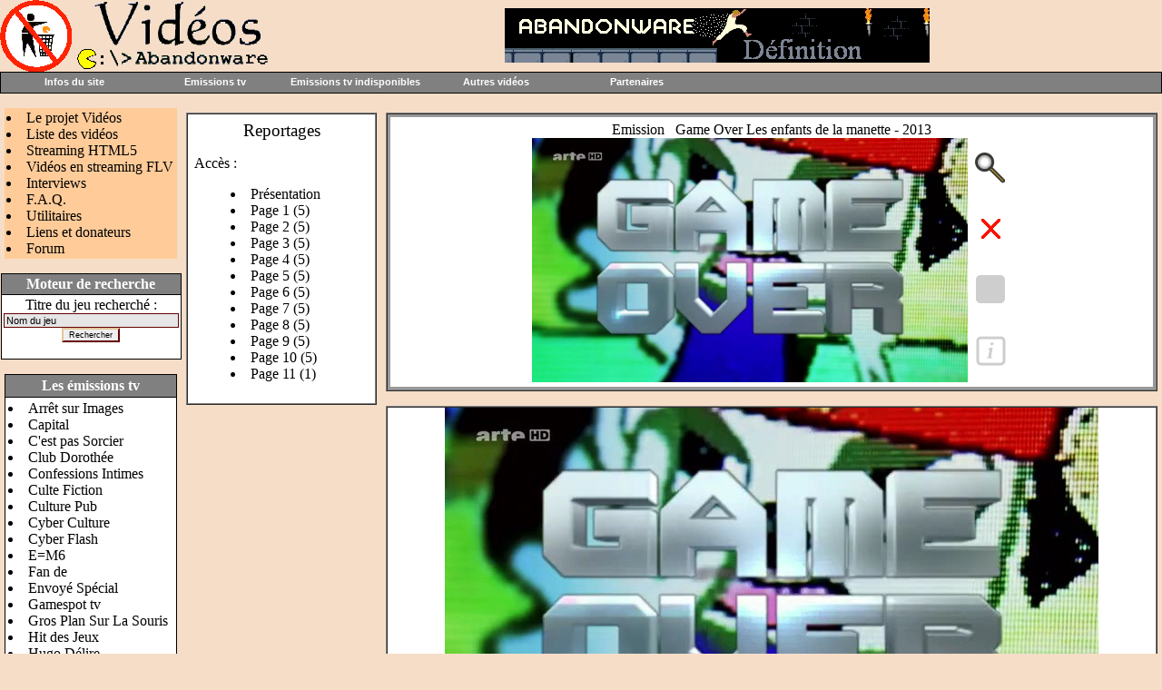

--- FILE ---
content_type: text/html; charset=UTF-8
request_url: https://abandonware-videos.org/affiche_vid.php?vid=12&num=1274&images=oui
body_size: 4804
content:
<html>
<head>
<meta http-equiv="Content-Type" content="text/html; charset=UTC-8">
<title>Le site des anciennes émissions tv - www.abandonware-videos.org</title>
<meta name="Description" content="Vous découvrirez ou redécouvrirez des anciennes émissions télé consacrées aux jeux vidéo et à l'informatique.">
<meta name="Keywords" content="videos, emissions, abandonware, tele, oldies, jeux, video, informatique">
<meta name="robots" content="index,follow, ALL">
<meta NAME="author" CONTENT="Fredo_L">
<meta HTTP-EQUIV="Reply-to" CONTENT="fred@lankhor.net">
<META http-equiv="content-language" content="fr">
<META name="identifier-url" content="https://www.abandonware-videos.org">
<META NAME="owner" content="Fredo_L">
<link REL="SHORTCUT ICON" HREF="/images/favicon.ico">
<link href="../lib/default.css" rel="stylesheet" type="text/css">
<LINK href="../lib/menu/menu.css" type="text/css" rel="stylesheet">
<SCRIPT language=javascript src="../lib/menu/menu.js" type=text/javascript></SCRIPT>

<!-- flux rss -->
<link rel="alternate" type="application/rss+xml" title="News en RSS" href="https://www.abandonware.org/rss.php?site=videos&info=news&feed=rss"/>
<link rel="alternate" type="application/rss+xml" title="News en ATOM" href="https://www.abandonware.org/rss.php?site=videos&info=news&feed=atom"/>
<link rel="alternate" type="application/rss+xml" title="Commentaires en RSS" href="https://www.abandonware.org/rss.php?site=videos&info=comments&feed=rss"/>
<link rel="alternate" type="application/rss+xml" title="Commentaires en ATOM" href="https://www.abandonware.org/rss.php?site=videos&info=comments&feed=atom"/>


</head>

<body bgcolor="#F6DDC7" text="#000000" leftmargin="0" topmargin="0" marginwidth="0" marginheight="0">
<table width="100%" height="100%" border="0" cellpadding="0" cellspacing="0">
  <tr>
    <td valign="top">
<table width="100%" border="0" cellspacing="0" cellpadding="0">
        <tr bgcolor="#F6DDC7"> 
          
        <td width="300"><a href="../index.php" title="Retour à l'accueil du site"><img src="../images/titre_videos.gif" width="300" height="79"></a></td>



















        <td width="100%"> 
          <!--Publicite  -->
          <center>


<a href="https://www.abandonware-definition.org" target="_blank"><img
src="/images_liens/banniere-definition.jpg" alt="Abandonware Définition"
border="0" width="468" height="60"></a>            </center>
            <!--Publicite fin -->
          </td>
        </tr>
      </table>


          






<table width="100%" border="0" cellspacing="1" cellpadding="0" bgcolor="#000000">
<tr> 
<td bgcolor="#808080" height="22">
</td>
</tr>
</table>


<div id="conteneurmenu"><script language="JavaScript" type="text/javascript">preChargement();</script>
<!--------------------------------------------->
<P class=menu2 id=menu1 onmouseover="MontrerMenu('ssmenu1');" 
onmouseout=CacherDelai();><A onfocus="MontrerMenu('ssmenu1');">Infos du site</A></P>
<UL class=ssmenu id=ssmenu1 onblur=CacherDelai(); onmouseover=AnnulerCacher(); 
onfocus=AnnulerCacher(); onmouseout=CacherDelai();>

<LI><A href="../index.php" title="Retour à l'accueil du site"><IMG src="../lib/menu/accueil.gif" align=absMiddle>&nbsp;Accueil</A> 
<LI><A  href="../projet.php" title="Explication sur les raisons qui ont poussé à la création de ce site"><IMG src="../lib/menu/vide.gif" align=absMiddle>&nbsp;Projet Vidéos</A> 
<LI><A  href="../liste.php" title="Pour voir rapidement toutes les vidéos disponibles sur le site"><IMG src="../lib/menu/vide.gif" align=absMiddle>&nbsp;Liste des vidéos</A>
<LI><A  href="../streaminghtml5.php" title="Visionner les videos en streaming HTML5"><IMG src="../lib/menu/html5playericon.jpg" align=absMiddle>&nbsp;Vidéos en streaming HTML5<IMG src="../lib/menu/vide.gif" align=absMiddle></A>
<LI><A  href="../streamingflv.php" title="Visionner les videos en streaming Flash"><IMG src="../lib/menu/flvplayericon.gif" align=absMiddle>&nbsp;Vidéos en streaming FLV<IMG src="../lib/menu/vide.gif" align=absMiddle></A>
<LI><A  href="../interviews.php" title="Pour voir les interviews du site"><IMG src="../lib/menu/vide.gif" align=absMiddle>&nbsp;Interviews</A> 
<LI><A  href="../faq.php" title="Si vous vous posez des questions, lisez cette page"><IMG src="../lib/menu/faq.gif" align=absMiddle>&nbsp;FAQ</A> 
<LI><A  href="../utilitaires.php" title="Tout les outils nécessaires"><IMG src="../lib/menu/vide.gif" align=absMiddle>&nbsp;Utilitaires</A> 
<LI><A  href="../liens.php" title="Voir la page des liens"><IMG src="../lib/menu/vide.gif" align=absMiddle>&nbsp;Liens et donateurs</A> 
<LI><A  href="https://forum.abandonware.org" title="Aller sur le forum"><IMG src="../lib/menu/forum.gif" align=absMiddle>&nbsp;Forum</A> 
<LI><A  href="../historique.php" title="Pour connaître l'histoire du site et ses évolutions importantes"><IMG src="../lib/menu/vide.gif" align=absMiddle>&nbsp;Historique</A>
<LI><A  href="../recherche.php" title="Moteur de recherche"><IMG src="../lib/menu/vide.gif" align=absMiddle>&nbsp;Moteur de recherche</A>
<LI><A  href="../mentions.php" title="Nous contacter"><IMG src="../lib/menu/email.gif" align=absMiddle>&nbsp;Nous contacter</A>
</LI></UL>
<!--------------------------------------------->
<P class=menu2 id=menu2 onmouseover="MontrerMenu('ssmenu2');" 
onmouseout=CacherDelai();><A onfocus="MontrerMenu('ssmenu2');">Emissions tv</A> </P>
<UL class=ssmenu id=ssmenu2 onblur=CacherDelai(); onmouseover=AnnulerCacher(); 
onfocus=AnnulerCacher(); onmouseout=CacherDelai();>
<LI><A  href="../affiche_vid.php?vid=9" ><IMG src="../lib/menu/vide.gif" align=absMiddle>&nbsp;Club Dorothée</A> 
<LI><A  href="../affiche_vid.php?vid=1" ><IMG src="../lib/menu/vide.gif" align=absMiddle>&nbsp;Cyber Culture</A> 
<LI><A  href="../affiche_vid.php?vid=2" ><IMG src="../lib/menu/vide.gif" align=absMiddle>&nbsp;Cyber Flash</A> 
<LI><A  href="../affiche_vid.php?vid=38" ><IMG src="../lib/menu/vide.gif" align=absMiddle>&nbsp;E=M6</A> 
<LI><A  href="../affiche_vid.php?vid=48" ><IMG src="../lib/menu/vide.gif" align=absMiddle>&nbsp;Fan de</A> 
<LI><A  href="../affiche_vid.php?vid=36" ><IMG src="../lib/menu/vide.gif" align=absMiddle>&nbsp;Gamespot tv</A> 
<LI><A  href="../affiche_vid.php?vid=18" ><IMG src="../lib/menu/vide.gif" align=absMiddle>&nbsp;Gros Plan Sur La Souris</A> 
<LI><A  href="../affiche_vid.php?vid=33" ><IMG src="../lib/menu/vide.gif" align=absMiddle>&nbsp;Hit des Jeux</A> 
<LI><A  href="../affiche_vid.php?vid=3" ><IMG src="../lib/menu/vide.gif" align=absMiddle>&nbsp;Hugo Délire</A> 
<LI><A  href="../affiche_vid.php?vid=32" ><IMG src="../lib/menu/vide.gif" align=absMiddle>&nbsp;Imagina</A> 
<LI><A  href="../affiche_vid.php?vid=20" ><IMG src="../lib/menu/vide.gif" align=absMiddle>&nbsp;L'Ecran Micro</A> 
<LI><A  href="../affiche_vid.php?vid=4" ><IMG src="../lib/menu/vide.gif" align=absMiddle>&nbsp;La Nuit Cyber</A> 
<LI><A  href="../affiche_vid.php?vid=19" ><IMG src="../lib/menu/vide.gif" align=absMiddle>&nbsp;La Nuit des Jeux Vidéo</A> 
<LI><A  href="../affiche_vid.php?vid=40" ><IMG src="../lib/menu/vide.gif" align=absMiddle>&nbsp;Le chevalier du labyrinthe</A> 
<LI><A  href="../affiche_vid.php?vid=17" ><IMG src="../lib/menu/vide.gif" align=absMiddle>&nbsp;Les Chroniques Terriennes</A> 
<LI><A  href="../affiche_vid.php?vid=35" ><IMG src="../lib/menu/vide.gif" align=absMiddle>&nbsp;Les Mains Magiciennes</A> 
<LI><A  href="../affiche_vid.php?vid=53" ><IMG src="../lib/menu/vide.gif" align=absMiddle>&nbsp;Level One</A> 
<LI><A  href="../affiche_vid.php?vid=21" ><IMG src="../lib/menu/vide.gif" align=absMiddle>&nbsp;Luna Park</A> 
<LI><A  href="../affiche_vid.php?vid=5" ><IMG src="../lib/menu/vide.gif" align=absMiddle>&nbsp;L'oeil du cyclone</A> 
<LI><A  href="../affiche_vid.php?vid=26" ><IMG src="../lib/menu/vide.gif" align=absMiddle>&nbsp;Mediaventures</A> 
<LI><A  href="../affiche_vid.php?vid=10" ><IMG src="../lib/menu/vide.gif" align=absMiddle>&nbsp;MEGA 6</A> 
<LI><A  href="../affiche_vid.php?vid=15" ><IMG src="../lib/menu/vide.gif" align=absMiddle>&nbsp;Mini-journal de P. Drevet</A> 
<LI><A  href="../affiche_vid.php?vid=14" ><IMG src="../lib/menu/vide.gif" align=absMiddle>&nbsp;Micro Kid</A> 
<LI><A  href="../affiche_vid.php?vid=6" ><IMG src="../lib/menu/vide.gif" align=absMiddle>&nbsp;Micro Kid's</A> 
<LI><A  href="../affiche_vid.php?vid=13" ><IMG src="../lib/menu/vide.gif" align=absMiddle>&nbsp;Microludic</A> 
<LI><A  href="../affiche_vid.php?vid=62" ><IMG src="../lib/menu/vide.gif" align=absMiddle>&nbsp;Next</A> 
<LI><A  href="../affiche_vid.php?vid=11" ><IMG src="../lib/menu/vide.gif" align=absMiddle>&nbsp;Pixi Foly</A> 
<LI><A  href="../affiche_vid.php?vid=47" ><IMG src="../lib/menu/vide.gif" align=absMiddle>&nbsp;Player One</A> 
<LI><A  href="../affiche_vid.php?vid=31" ><IMG src="../lib/menu/vide.gif" align=absMiddle>&nbsp;Stip-Tease</A> 
<LI><A  href="../affiche_vid.php?vid=23" ><IMG src="../lib/menu/vide.gif" align=absMiddle>&nbsp;TELEVISATOR 2</A> 
<LI><A  href="../affiche_vid.php?vid=25" ><IMG src="../lib/menu/vide.gif" align=absMiddle>&nbsp;Temps X</A> 
<LI><A  href="../affiche_vid.php?vid=16" ><IMG src="../lib/menu/vide.gif" align=absMiddle>&nbsp;Tify... raconte moi une puce<IMG src="../lib/menu/vide.gif" align=absMiddle></A> 
</LI></UL>
<!--------------------------------------------->
<P class=menu2 id=menu3 onmouseover="MontrerMenu('ssmenu3');" 
onmouseout=CacherDelai();><A onfocus="MontrerMenu('ssmenu3');">Emissions tv indisponibles</A> </P>
<UL class=ssmenu id=ssmenu3 onblur=CacherDelai(); onmouseover=AnnulerCacher(); 
onfocus=AnnulerCacher(); onmouseout=CacherDelai();>
<LI><A  href="../affiche_vid.php?vid=50" ><IMG src="../lib/menu/vide.gif" align=absMiddle>&nbsp;Arrêt sur Images</A> 
<LI><A  href="../affiche_vid.php?vid=43" ><IMG src="../lib/menu/vide.gif" align=absMiddle>&nbsp;Capital</A> 
<LI><A  href="../affiche_vid.php?vid=46" ><IMG src="../lib/menu/vide.gif" align=absMiddle>&nbsp;C'est pas Sorcier</A> 
<LI><A  href="../affiche_vid.php?vid=42" ><IMG src="../lib/menu/vide.gif" align=absMiddle>&nbsp;Confessions Intimes</A> 
<LI><A  href="../affiche_vid.php?vid=57" ><IMG src="../lib/menu/vide.gif" align=absMiddle>&nbsp;Culte Fiction</A> 
<LI><A  href="../affiche_vid.php?vid=58" ><IMG src="../lib/menu/vide.gif" align=absMiddle>&nbsp;Culture Pub</A> 
<LI><A  href="../affiche_vid.php?vid=44" ><IMG src="../lib/menu/vide.gif" align=absMiddle>&nbsp;Envoyé Spécial</A> 
<LI><A  href="../affiche_vid.php?vid=49" ><IMG src="../lib/menu/vide.gif" align=absMiddle>&nbsp;Les poules ont des dents<IMG src="../lib/menu/vide.gif" align=absMiddle></A> 
<LI><A  href="../affiche_vid.php?vid=60" ><IMG src="../lib/menu/vide.gif" align=absMiddle>&nbsp;Micro Défi</A> 
<LI><A  href="../affiche_vid.php?vid=59" ><IMG src="../lib/menu/vide.gif" align=absMiddle>&nbsp;Moi je</A> 
<LI><A  href="../affiche_vid.php?vid=56" ><IMG src="../lib/menu/vide.gif" align=absMiddle>&nbsp;Retro Game One</A> 
<LI><A  href="../affiche_vid.php?vid=41" ><IMG src="../lib/menu/vide.gif" align=absMiddle>&nbsp;Zone Interdite</A> 
</LI></UL>
<!--------------------------------------------->
<P class=menu2 id=menu4 onmouseover="MontrerMenu('ssmenu4');" 
onmouseout=CacherDelai();><A onfocus="MontrerMenu('ssmenu4');">Autres vidéos</A> </P>
<UL class=ssmenu id=ssmenu4 onblur=CacherDelai(); onmouseover=AnnulerCacher(); 
onfocus=AnnulerCacher(); onmouseout=CacherDelai();>
<LI><A  href="../affiche_vid.php?vid=28" ><IMG src="../lib/menu/vide.gif" align=absMiddle>&nbsp;Amiga Museum DVD</A> 
<LI><A  href="../affiche_vid.php?vid=30" ><IMG src="../lib/menu/vide.gif" align=absMiddle>&nbsp;Liveman : Bioman 3</A> 
<LI><A  href="../affiche_vid.php?vid=55" ><IMG src="../lib/menu/vide.gif" align=absMiddle>&nbsp;CLYDE<IMG src="../lib/menu/vide.gif" align=absMiddle></A> 
<LI><A  href="../affiche_vid.php?vid=54" ><IMG src="../lib/menu/vide.gif" align=absMiddle>&nbsp;Ordy Et Les Grandes Découvertes<IMG src="../lib/menu/vide.gif" align=absMiddle></A> 
<LI><A  href="../affiche_vid.php?vid=22" ><IMG src="../lib/menu/vide.gif" align=absMiddle>&nbsp;Making of</A> 
<LI><A  href="../affiche_vid.php?vid=7" ><IMG src="../lib/menu/vide.gif" align=absMiddle>&nbsp;Publicités tv</A> 
<LI><A  href="../affiche_vid.php?vid=8" ><IMG src="../lib/menu/vide.gif" align=absMiddle>&nbsp;Cassettes VHS de promo</A> 
<LI><A  href="../affiche_vid.php?vid=12" ><IMG src="../lib/menu/vide.gif" align=absMiddle>&nbsp;Reportages tv</A> 
<LI><A  href="../affiche_vid.php?vid=34" ><IMG src="../lib/menu/vide.gif" align=absMiddle>&nbsp;Clips</A> 
<LI><A  href="../affiche_vid.php?vid=37" ><IMG src="../lib/menu/vide.gif" align=absMiddle>&nbsp;Inclassables</A> 
<LI><A  href="../affiche_vid.php?vid=45" ><IMG src="../lib/menu/vide.gif" align=absMiddle>&nbsp;Boule de Feu TV</A> 
<LI><A  href="../affiche_vid.php?vid=52" ><IMG src="../lib/menu/vide.gif" align=absMiddle>&nbsp;Fragments de press retro</A> 
<LI><A  href="../affiche_vid.php?vid=27" ><IMG src="../lib/menu/vide.gif" align=absMiddle>&nbsp;Games Child</A> 
<LI><A  href="../affiche_vid.php?vid=29" ><IMG src="../lib/menu/vide.gif" align=absMiddle>&nbsp;MEGATEST.FR</A> 
<LI><A  href="../affiche_vid.php?vid=51" ><IMG src="../lib/menu/vide.gif" align=absMiddle>&nbsp;Retroviseur-tv</A> 
<LI><A  href="../affiche_vid.php?vid=61" ><IMG src="../lib/menu/vide.gif" align=absMiddle>&nbsp;Retrotaku</A> 
<LI><A  href="../affiche_vid.php?vid=24" ><IMG src="../lib/menu/vide.gif" align=absMiddle>&nbsp;Retrovision</A> 
<LI><A  href="../affiche_vid.php?vid=39" ><IMG src="../lib/menu/vide.gif" align=absMiddle>&nbsp;Retro Game Test</A> 
</LI></UL>
<!--------------------------------------------->
<P class=menu2 id=menu5 onmouseover="MontrerMenu('ssmenu5');" 
onmouseout=CacherDelai();><A onfocus="MontrerMenu('ssmenu5');">Partenaires</A> </P>
<UL class=ssmenu id=ssmenu5 onblur=CacherDelai(); onmouseover=AnnulerCacher(); 
onfocus=AnnulerCacher(); onmouseout=CacherDelai();>
  <LI><A   href="https://www.abandonware-definition.org" 
  target=_blank title="Définition de l'abandonware">&nbsp;Abandonware Définition</A> 
  <LI><A   href="https://www.abandonware-magazines.org" 
  target=_blank title="Site sur les anciens magazines de jeux vidéo">&nbsp;Abandonware Magazines</A> 
  <LI><A   href="https://www.lankhor.net" 
  target=_blank title="Le site de référence des jeux Lankhor">&nbsp;Lankhor.net</A> 
  <LI><A   href="https://www.abandonware.org" 
  target=_blank title="Annuaire des meilleurs sites abandonware">&nbsp;Portail / Annuaire abandonware<IMG src="../lib/menu/vide.gif" align=absMiddle></A> 
</LI></UL>
<!--------------------------------------------->
</DIV>
<DIV id=texte></DIV>
<SCRIPT language=Javascript 
type=text/javascript>
marge_en_haut_de_page = 0;
Chargement();</SCRIPT>

<p>

<table width="100%" border="0" cellspacing="0" cellpadding="0">
<tr>

<!-- Colonne de gauche -->
<td width="200" valign="top" align="middle">

<TABLE cellSpacing="0" cellPadding="2" width="95%" bgColor="#000000" border="0" bordercolor="#999999" style="border:1;border-style:dashed;" align="center">
<tr> 
<td bgColor="#FFCC99">
<LI><a href="../projet.php" title="Explications sur le site">Le projet Vidéos</a></LI>
<LI><a href="../liste.php" title="Voir la liste des vidéos disponibles">Liste des vidéos</a></LI>
<LI><A  href="../streaminghtml5.php" title="Voir les videos en streaming HTML5">Streaming HTML5</A></LI>
<LI><A  href="../streamingflv.php" title="Voir les videos en streaming">Vidéos en streaming FLV</A></LI>
<LI><a href="../interviews.php" title="Voir les interviews">Interviews</a></LI>
<LI><a href="../faq.php" title="Lire la FAQ du site">F.A.Q.</a></LI>
<LI><a href="../utilitaires.php" title="Plein de choses utiles">Utilitaires</a></LI>
<LI><a href="../liens.php" title="Voir la page des liens">Liens et donateurs</a></LI>
<LI><a href="https://forum.abandonware.org" title="Aller sur le forum">Forum</a></LI>
</td>
</tr>
</table>

<p>

<TABLE cellSpacing="1" cellPadding="2" width="95%" bgColor="#000000" border="0" bordercolor="#999999">
<tr>
<td bgcolor="#808080" align="center"><font color="#ffffff"><b>Moteur de recherche</b></font>
</TD>
</TR>
<tr>
<td bgcolor="#FFFFFF">

<form action="recherche.php" method="post" name="recherche">
<div align="center">Titre du jeu recherché : <br>

<input type="text" name="titre_jeu" size=30 maxlength=50 value="Nom du jeu" style="BACKGROUND-COLOR: #e6e6e6; BORDER-BOTTOM: #660000 1px solid; BORDER-LEFT: #660000 1px solid; BORDER-RIGHT: #660000 1px solid; BORDER-TOP: #660000 1px solid; FONT-SIZE: 8pt">
<input type="hidden" name="etape" value="etape recherche">
<input type="submit" value="Rechercher" size = "11" name="submit" style="BACKGROUND-COLOR: ##E2C688; BORDER-BOTTOM: #660000 2px solid; BORDER-LEFT: #E2C699 2px solid; BORDER-RIGHT: #660000 2px solid; BORDER-TOP: #E2C699 2px solid; FONT-SIZE: 7pt">

</div>
</form>

</TD>
</TR>
</table>


<p>

<TABLE cellSpacing="1" cellPadding="3" width="95%" bgColor="#000000" border="0" bordercolor="#999999">
<tr>
<td bgcolor="#808080" align="center"><font color="#ffffff"><b>Les émissions tv</b></font></TD>
</TR>
<tr>
<td bgcolor="#FFFFFF">
                          <LI><a href="../affiche_vid.php?vid=50">Arrêt sur Images</a></LI> 
                          <LI><a href="../affiche_vid.php?vid=43">Capital</a></LI> 
                          <LI><a href="../affiche_vid.php?vid=46">C'est pas Sorcier</a></LI> 
                          <LI><a href="../affiche_vid.php?vid=9">Club Dorothée</a></LI> 
                          <LI><a href="../affiche_vid.php?vid=42">Confessions Intimes</a></LI> 
                          <LI><a href="../affiche_vid.php?vid=57">Culte Fiction</a></LI> 
                          <LI><a href="../affiche_vid.php?vid=58">Culture Pub</a></LI> 
                          <LI><a href="../affiche_vid.php?vid=1">Cyber Culture</a></LI> 
                          <LI><a href="../affiche_vid.php?vid=2">Cyber Flash</a></LI> 
                          <LI><a  href="../affiche_vid.php?vid=38" >E=M6</A> 
                          <LI><a  href="../affiche_vid.php?vid=48" >Fan de</A> 
                          <LI><a  href="../affiche_vid.php?vid=44" >Envoyé Spécial</A> 
                          <LI><a  href="../affiche_vid.php?vid=36" >Gamespot tv</A> 
                          <LI><a  href="../affiche_vid.php?vid=18" >Gros Plan Sur La Souris</A> 
                          <LI><a href="../affiche_vid.php?vid=33">Hit des Jeux</a></LI> 
                          <LI><a href="../affiche_vid.php?vid=3">Hugo Délire</a></LI> 
                          <LI><a href="../affiche_vid.php?vid=32">Imagina</a></LI> 
                          <LI><a href="../affiche_vid.php?vid=20">L'Ecran Micro</a></LI> 
                          <LI><a href="../affiche_vid.php?vid=4">La Nuit Cyber</a></LI> 
                          <LI><a href="../affiche_vid.php?vid=19">La Nuit des Jeux Vidéo</a></LI> 
                          <LI><a href="../affiche_vid.php?vid=40">Le chevalier du labyrinthe</a></LI> 
                          <LI><a href="../affiche_vid.php?vid=17">Les Chroniques Terriennes</a></LI> 
                          <LI><a href="../affiche_vid.php?vid=35">Les Mains Magiciennes</a></LI> 
                          <LI><a href="../affiche_vid.php?vid=49">Les poules ont des dents</a></LI> 
                          <LI><a href="../affiche_vid.php?vid=5">L'oeil du cyclone</a></LI> 
                          <LI><a href="../affiche_vid.php?vid=53">Level One</a></LI> 
                          <LI><a href="../affiche_vid.php?vid=21">Luna Park</a></LI> 
                          <LI><a href="../affiche_vid.php?vid=26">Mediaventures</a></LI> 
                          <LI><a href="../affiche_vid.php?vid=10">MEGA 6</a></LI> 
                          <LI><a href="../affiche_vid.php?vid=15">Mini-journal de P. Drevet</a></LI> 
                          <LI><a href="../affiche_vid.php?vid=60">Micro Défi</a></LI> 
                          <LI><a href="../affiche_vid.php?vid=14">Micro Kid</a></LI> 
                          <LI><a href="../affiche_vid.php?vid=6">Micro Kid's</a></LI> 
                          <LI><a href="../affiche_vid.php?vid=13">Microludic</a></LI> 
                          <LI><a href="../affiche_vid.php?vid=59">Moi je</a></LI> 
                          <LI><a href="../affiche_vid.php?vid=62">Next</a></LI> 
                          <LI><a href="../affiche_vid.php?vid=11">Pixi Foly</a></LI> 
                          <LI><a href="../affiche_vid.php?vid=47">Player One</a></LI> 
                          <LI><a href="../affiche_vid.php?vid=56">Retro Game One</a></LI> 
                          <LI><a href="../affiche_vid.php?vid=31">Strip-Tease</a></LI> 
                          <LI><a href="../affiche_vid.php?vid=23">TELEVISATOR 2</a></LI> 
                          <LI><a href="../affiche_vid.php?vid=25">Temps X</a></LI> 
                          <LI><a href="../affiche_vid.php?vid=16">Tify raconte moi une puce</a></LI> 
                          <LI><a href="../affiche_vid.php?vid=41">Zone Interdite</a></LI> 
</TD>
</TR>
</table>

<p>

<TABLE cellSpacing="1" cellPadding="3" width="95%" bgColor="#000000" border="0" bordercolor="#999999">
<tr>
<td bgcolor="#808080" align="center"><font color="#ffffff"><b>Les autres vidéos</b></font></TD>
</TR>
<tr>
<td bgcolor="#FFFFFF">
                          <LI><a href="../affiche_vid.php?vid=28">Amiga Museum DVD</a></LI> 
                          <LI><a href="../affiche_vid.php?vid=30">Liveman : Bioman 3</a></LI> 
                          <LI><a href="../affiche_vid.php?vid=54">Ordy Et Les Grandes Découvertes</a></LI> 
                          <LI><a href="../affiche_vid.php?vid=55">CLYDE</a></LI> 
                          <LI><a href="../affiche_vid.php?vid=22">Making of</a></LI> 
                          <LI><a href="../affiche_vid.php?vid=7">Publicités tv</a></LI> 
                          <LI><a href="../affiche_vid.php?vid=8">Cassettes VHS de promo</a></LI>
                          <LI><a href="../affiche_vid.php?vid=12">Reportages tv</a></LI>
                          <LI><a href="../affiche_vid.php?vid=34">Clips</a></LI>
                          <LI><a href="../affiche_vid.php?vid=37">Inclassables</a></LI>
                          <LI><a href="../affiche_vid.php?vid=45">Boule de Feu TV</a></LI>
                          <LI><a href="../affiche_vid.php?vid=52">Fragments de press retro</a></LI>
                          <LI><a href="../affiche_vid.php?vid=27">Games Child</a></LI>
                          <LI><a href="../affiche_vid.php?vid=29">MEGATEST.FR</a></LI>
                          <LI><a href="../affiche_vid.php?vid=61">Retrotaku</a></LI>
                          <LI><a href="../affiche_vid.php?vid=51">Retroviseur-tv</a></LI>
                          <LI><a href="../affiche_vid.php?vid=24">Retrovision</a></LI>
                          <LI><a href="../affiche_vid.php?vid=39">Retro Game Test</a></LI>
</TD>
</TR>
</table>



</td>
<!-- Colonne de gauche -->


<!-- Colonne de droite -->
<td valign="top" align="middle">


<!-- Les mags -->


<table width="100%"  cellspacing="0" cellpadding="5">
<tr> 

<td width="210" valign="top">
<table width="100%" height="100%"  cellpadding="7" cellspacing="0" border=\"1\">
<tr> 
<td  bgcolor="#ffffff">

<center><big>Reportages</big></center><p>Accès :
<blockquote>
<LI><a href="?vid=12&page=presentation">Présentation</a></LI>
<LI><a href="?vid=12&page=1"> Page 1 (5)</a></LI>
<LI><a href="?vid=12&page=2"> Page 2 (5)</a></LI>
<LI><a href="?vid=12&page=3"> Page 3 (5)</a></LI>
<LI><a href="?vid=12&page=4"> Page 4 (5)</a></LI>
<LI><a href="?vid=12&page=5"> Page 5 (5)</a></LI>
<LI><a href="?vid=12&page=6"> Page 6 (5)</a></LI>
<LI><a href="?vid=12&page=7"> Page 7 (5)</a></LI>
<LI><a href="?vid=12&page=8"> Page 8 (5)</a></LI>
<LI><a href="?vid=12&page=9"> Page 9 (5)</a></LI>
<LI><a href="?vid=12&page=10"> Page 10 (5)</a></LI>
<LI><a href="?vid=12&page=11"> Page 11 (1)</a></LI>
</blockquote>
</td>
</tr>
</table>


</td>

<td valign="top"> 


<table width="100%" cellpadding="0" cellspacing="0" border="1" align="center">
<tr>
<td width="100%">


<table width="100%" cellpadding="5" cellspacing="0" bordercolor="#999999" align="center">
<tr> 
<td width="100%"  bgcolor="#ffffff" align="center">

<div align="center">Emission &nbsp; Game Over Les enfants de la manette - 2013<br>

<table border="0" cellpadding="0" cellspacing="0" width="530" align="center">

<tr>
<td width="485" rowspan="5" align="center">
<a href="affiche_vid.php?vid=12&num=1274&images=oui" title="Voir d'autres images de la vidéo"><img src="images_videos/Reportages/reportages_gameoverregnejeuxvideo-1.jpg" width="480"></a></td>
<td width="55" height="40" align="center">

<a href="affiche_vid.php?vid=12&num=1274&images=oui" title="Voir d'autres images de la vidéo">
<img src="images/loupe_on.png"  width="40">
</a>

</td>
</tr>

<tr>
<td width="55" height="40" align="center">

<img src="images/croix.gif" title="Vidéo numérisée mais interdite de téléchargement sur le site">

</td>
</tr>

<tr>
<td width="55" height="40" align="center">

<img src="images/streaming_off.png" title="Pas de streaming de disponible">

</td>
</tr>

<tr>
<td width="55" height="40" align="center">

<img src="images/info_off.png" width="39" title="Aucune info relative à la vidéo">

</td>
</tr>
</table> 
</div>
</td>
</tr>
</table>
</td>
</tr>
</table>

<p>
<table width="100%" cellpadding="0" cellspacing="0" border="1" align="center">
<tr>
<td width="100%"  bgcolor="#ffffff" align="center">
<img src="images_videos/Reportages/reportages_gameoverregnejeuxvideo-1.jpg"><br><img src="images_videos/Reportages/reportages_gameoverregnejeuxvideo-2.jpg"><br><img src="images_videos/Reportages/reportages_gameoverregnejeuxvideo-3.jpg"><br><img src="images_videos/Reportages/reportages_gameoverregnejeuxvideo-4.jpg"><br><img src="images_videos/Reportages/reportages_gameoverregnejeuxvideo-5.jpg"><br><img src="images_videos/Reportages/reportages_gameoverregnejeuxvideo-6.jpg"><br><img src="images_videos/Reportages/reportages_gameoverregnejeuxvideo-7.jpg"><br>
</td>
</tr>
</table>

</td>

</tr>
</table>



</td>
<!-- Colonne de droite -->

</TR>
</TABLE>

<p>

<table width="100%" border="0" cellspacing="0" cellpadding="0" bgcolor="#000000">
        <tr> 
          <td>
<small>
<font color="#FFFFFF">&nbsp; &copy; 2005-2023 
&nbsp; - &nbsp; 

 <a href="/mentions.php" class="menu"><b>Mentions 
            l&eacute;gales</b></a></font>
</font></small></td>
        </tr>
      </table>


</body>
</html>

--- FILE ---
content_type: text/css
request_url: https://abandonware-videos.org/lib/menu/menu.css
body_size: 677
content:

@media Print    
{
.menu2 {
	VISIBILITY: hidden
}
.ssmenu {
	VISIBILITY: hidden
}
    }
.menu2 {
	BORDER-RIGHT: #808080 1px solid; PADDING-RIGHT: 1px; BORDER-TOP: #808080 1px solid; PADDING-LEFT: 1px; FONT-WEIGHT: bold; FONT-SIZE: 8pt; PADDING-BOTTOM: 1px; MARGIN: 1em; BORDER-LEFT: #808080 1px solid; WIDTH: 15em; COLOR: white; PADDING-TOP: 1px; BORDER-BOTTOM: #808080 1px solid; BACKGROUND-COLOR: #808080
}
.ssmenu {
	BORDER-RIGHT: #000000 1px solid; PADDING-RIGHT: 1px; BORDER-TOP: #000000 1px solid; PADDING-LEFT: 1px; FONT-WEIGHT: bold; FONT-SIZE: 8pt; PADDING-BOTTOM: 1px; MARGIN: 1em; BORDER-LEFT: #000000 1px solid; WIDTH: 15em; COLOR: white; PADDING-TOP: 1px; BORDER-BOTTOM: #000000 1px solid; BACKGROUND-COLOR: #aa8922
}
.menu2 {
	TEXT-ALIGN: center
}
.ssmenu {
	BACKGROUND: url(degrade.gif); FILTER: progid:DXImageTransform.Microsoft.Gradient(gradientType=0,startColorStr=#808080,endColorStr=#505050)
}
.menu2 SPAN {
	DISPLAY: none
}
.ssmenu SPAN {
	DISPLAY: none
}
.ssmenu UL {
	PADDING-RIGHT: 0px; PADDING-LEFT: 0px; PADDING-BOTTOM: 0px; MARGIN: 0px; PADDING-TOP: 0px; LIST-STYLE-TYPE: none
}
.ssmenu LI {
	PADDING-RIGHT: 0px; PADDING-LEFT: 0px; PADDING-BOTTOM: 0px; MARGIN: 0px; PADDING-TOP: 0px; LIST-STYLE-TYPE: none; BACKGROUND-COLOR: #808080
}
.menu2 A {
	PADDING-RIGHT: 1px; DISPLAY: block; PADDING-LEFT: 1px; PADDING-BOTTOM: 2px; MARGIN: 0px; WIDTH: 100%; COLOR: white; PADDING-TOP: 2px; FONT-FAMILY: Arial, Verdana, sans-serif; TEXT-DECORATION: none; voice-family: inherit
}
.ssmenu A {
	PADDING-RIGHT: 1px; DISPLAY: block; PADDING-LEFT: 1px; PADDING-BOTTOM: 2px; MARGIN: 0px; WIDTH: 100%; COLOR: white; PADDING-TOP: 2px; FONT-FAMILY: Arial, Verdana, sans-serif; TEXT-DECORATION: none; voice-family: inherit
}
.menu2 A:visited {
	PADDING-RIGHT: 1px; DISPLAY: block; PADDING-LEFT: 1px; PADDING-BOTTOM: 2px; MARGIN: 0px; WIDTH: 100%; COLOR: white; PADDING-TOP: 2px; FONT-FAMILY: Arial, Verdana, sans-serif; TEXT-DECORATION: none; voice-family: inherit
}
.ssmenu A:visited {
	PADDING-RIGHT: 1px; DISPLAY: block; PADDING-LEFT: 1px; PADDING-BOTTOM: 2px; MARGIN: 0px; WIDTH: 100%; COLOR: white; PADDING-TOP: 2px; FONT-FAMILY: Arial, Verdana, sans-serif; TEXT-DECORATION: none; voice-family: inherit
}
UNKNOWN {
	WIDTH: auto
}
.ssmenu UL:hover {
	COLOR: black; BACKGROUND-COLOR: #efb; TEXT-DECORATION: none
}
.ssmenu A:hover {
	COLOR: red; BACKGROUND-COLOR: #C0C0C0; TEXT-DECORATION: none
}
.ssmenu A:unknown {
	COLOR: black; BACKGROUND-COLOR: #efb; TEXT-DECORATION: none
}
.menu2 A:hover {
	COLOR: black; BACKGROUND-COLOR: #C0C0C0; TEXT-DECORATION: none
}
.menu2 A:unknown {
	COLOR: black; BACKGROUND-COLOR: #efb; TEXT-DECORATION: none
}
IMG {
	BORDER-RIGHT: medium none; BORDER-TOP: medium none; BORDER-LEFT: medium none; BORDER-BOTTOM: medium none
}
.ssmenu IMG {
	MARGIN-RIGHT: 2px
}
.ssmenu IMG.hr {
	DISPLAY: block; MARGIN: 1px 0px; WIDTH: 100%
}
